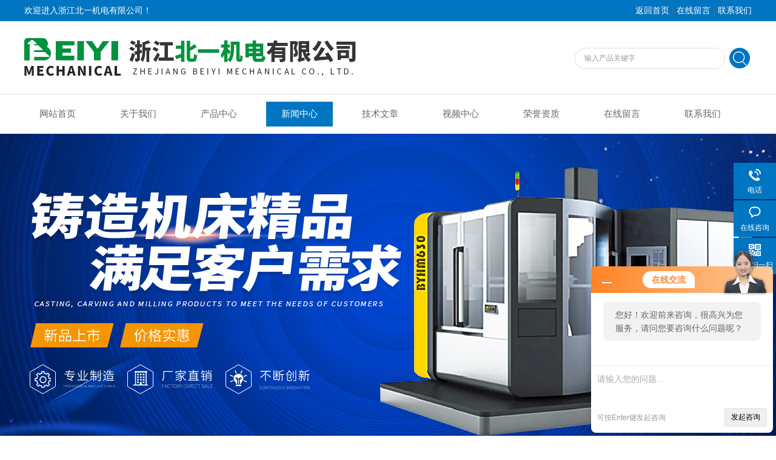

--- FILE ---
content_type: text/html; charset=utf-8
request_url: http://www.byjd-cnc.com/News-60849.html
body_size: 6597
content:
<!DOCTYPE html PUBLIC "-//W3C//DTD XHTML 1.0 Transitional//EN" "http://www.w3.org/TR/xhtml1/DTD/xhtml1-transitional.dtd">
<html xmlns="http://www.w3.org/1999/xhtml">
<head>
<meta http-equiv="Content-Type" content="text/html; charset=utf-8" />
<meta http-equiv="x-ua-compatible" content="ie=edge,chrome=1">
<title>活力青春 毅行楠溪江 北一精机工会组织春游行动-浙江北一机电有限公司</title>


<link rel="stylesheet" type="text/css" href="/Skins/74680/css/style.css"  />
<script type="text/javascript" src="/Skins/74680/js/jquery.pack.js"></script>  
<script type="text/javascript" src="/Skins/74680/js/jquery.SuperSlide.js"></script>
<!--导航当前状态 JS-->
<script language="javascript" type="text/javascript"> 
	var nav= '4';
</script>
<!--导航当前状态 JS END-->
<script type="application/ld+json">
{
"@context": "https://ziyuan.baidu.com/contexts/cambrian.jsonld",
"@id": "http://www.byjd-cnc.com/News-60849.html",
"title": "活力青春 毅行楠溪江 北一精机工会组织春游行动",
"pubDate": "2017-06-05T16:31:52",
"upDate": "2017-06-27T09:30:25"
    }</script>
<script language="javaScript" src="/js/JSChat.js"></script><script language="javaScript">function ChatBoxClickGXH() { DoChatBoxClickGXH('http://chat.jc35.com',46048) }</script><script>!window.jQuery && document.write('<script src="https://public.mtnets.com/Plugins/jQuery/2.2.4/jquery-2.2.4.min.js">'+'</scr'+'ipt>');</script><script type="text/javascript" src="http://chat.jc35.com/chat/KFCenterBox/74680"></script><script type="text/javascript" src="http://chat.jc35.com/chat/KFLeftBox/74680"></script><script>
(function(){
var bp = document.createElement('script');
var curProtocol = window.location.protocol.split(':')[0];
if (curProtocol === 'https') {
bp.src = 'https://zz.bdstatic.com/linksubmit/push.js';
}
else {
bp.src = 'http://push.zhanzhang.baidu.com/push.js';
}
var s = document.getElementsByTagName("script")[0];
s.parentNode.insertBefore(bp, s);
})();
</script>
</head>
<body>
<div class="welcome">
  	<div class="welcome_in">
        <div class="l">欢迎进入浙江北一机电有限公司！</div>
        <div class="r"><a href="/">返回首页</a> | <a href="/order.html">在线留言</a> | <a href="/contact.html">联系我们</a></div>
    </div>
  </div>
  <div id="clear"></div> 
  <div id="header">
    <div class="logo"><a href="/"><img src="/skins/74680/images/logo.jpg" alt="浙江北一机电有限公司" width="650" height="120" border="0" /></a></div>
    <div class="top_tel">
      <!-- search -->
      <div class="search">
        <form name="form1" method="post" action="/products.html" onSubmit="return checkform(form1)">
          <input name="keyword"  type="text" value="输入产品关键字" onfocus="this.value=''" class="txt" >
          <input type="submit" name="" id="" value=" " class="search_submit">
        </form>
      </div>
      <!-- search end -->
    </div>
  </div>
  <div id="clear"></div> 
  <div id="nav_zon">
     <div id="nav" class="main_nav hover">
     <ul>
      <li id="navId1"><a href="/">网站首页</a></li>
      <li id="navId2"><a href="/aboutus.html">关于我们</a></li>
      <li id="navId3"><a href="/products.html">产品中心</a></li>	  
	  <li id="navId4"><a href="/news.html" >新闻中心</a></li>
	  <li id="navId5"><a href="/article.html" >技术文章</a></li>
      <li id="navId9"><a href="/video.html" >视频中心</a></li>
	  <li id="navId6"><a href="/honor.html" >荣誉资质</a></li>
	  <li id="navId7" ><a href="/order.html" >在线留言</a></li>
      <li id="navId8" ><a href="/contact.html">联系我们</a></li>
    </ul>
  	<script language="javascript" type="text/javascript">
try {
    document.getElementById("navId" + nav).className = "nav_active";
}
catch (e) {}
</script>
   </div>
</div>
<script src="http://www.jc35.com/mystat.aspx?u=byjd"></script>



<div id="banner_big">
  <div class="picBtnLeft">
         <!--数字按钮-->
         <div class="hd">
             <ul>
             <li></li><li></li>
		    </ul>
          </div>
            <!--箭头按钮-->
            <div class="hdd">
            <a class="prev"></a>
            <a class="next"></a>
            </div>
          <div class="bd">
              <ul>
                  <li>
					 <div class="bg"></div>
					 <div class="pic"><img src="/skins/74680/images/ba1.jpg"/></div>
					 <div class="title"><a></a></div>
                </li>
                  <li>
					 <div class="bg"></div>
					 <div class="pic"><img src="/skins/74680/images/ba2.jpg"/></div>
					 <div class="title"><a></a></div>
                </li>

               </ul>
    </div>
  </div>
  <script type="text/javascript">jQuery("#banner_big .picBtnLeft").slide({ mainCell:".bd ul",autoPlay:true });</script> 
  </div>
<div id="clear"></div>

<div id="contant">
  <div class="list_box"> 
    <div class="lift_zuo cl">
<div class="lnav"> 
               <div class="title_b">
					<div class="a">产品展示</div>
					<div class="b">PRODUCT DISPLAY </div>
				</div>
               <div id="clear"></div>
			<ul id="pro_nav_lb" class="pro_nav">
    
	   <li id="nynavID"><a href="/ParentList-92642.html" title="立式加工中心（四、五轴）" onmouseover="showsubmenu('立式加工中心（四、五轴）')" >立式加工中心（四、五轴）</a>
 <div id="submenu_立式加工中心（四、五轴）" style="display:none">  
		   <ul class="two_profl">
		   
		     <li><a href="/SonList-410567.html" title="高速高精立式加工中心">高速高精立式加工中心</a></li> 
		     
		     <li><a href="/SonList-121858.html" title="数控立式加工中心">数控立式加工中心</a></li> 
		     
		     <li><a href="/SonList-121857.html" title="重型立式加工中心">重型立式加工中心</a></li> 
		     
		     <li><a href="/SonList-107187.html" title="高速高精立式加工机">高速高精立式加工机</a></li> 
		     
		     <li><a href="/SonList-94237.html" title="其它加工中心">其它加工中心</a></li> 
		     
		     <li><a href="/SonList-368645.html" title="五轴加工中心">五轴加工中心</a></li> 
		     		  
			 </ul>	
        </div>
		   </li> 
		
	   <li id="nynavID"><a href="/ParentList-121866.html" title="钻攻中心" onmouseover="showsubmenu('钻攻中心')" >钻攻中心</a>
 <div id="submenu_钻攻中心" style="display:none">  
		   <ul class="two_profl">
		   
		     <li><a href="/SonList-412798.html" title="BYTC500">BYTC500</a></li> 
		     
		     <li><a href="/SonList-410820.html" title="BYTC600">BYTC600</a></li> 
		     
		     <li><a href="/SonList-410819.html" title="BYTC700">BYTC700</a></li> 
		     
		     <li><a href="/SonList-410818.html" title="BYTC800">BYTC800</a></li> 
		     
		     <li><a href="/SonList-410811.html" title="BYTC1000">BYTC1000</a></li> 
		     
		     <li><a href="/SonList-137902.html" title="BYTC2000">BYTC2000</a></li> 
		     
		     <li><a href="/SonList-137901.html" title="BYTC4500">BYTC4500</a></li> 
		     		  
			 </ul>	
        </div>
		   </li> 
		
	   <li id="nynavID"><a href="/ParentList-121923.html" title="卧式加工中心" onmouseover="showsubmenu('卧式加工中心')" >卧式加工中心</a>
 <div id="submenu_卧式加工中心" style="display:none">  
		   <ul class="two_profl">
		   
		     <li><a href="/SonList-410870.html" title="XH760">XH760</a></li> 
		     
		     <li><a href="/SonList-410869.html" title="XH750">XH750</a></li> 
		     
		     <li><a href="/SonList-410867.html" title="BY-HM800-1">BY-HM800-1</a></li> 
		     
		     <li><a href="/SonList-410866.html" title="BY-HM630-1">BY-HM630-1</a></li> 
		     
		     <li><a href="/SonList-410862.html" title="BY-HM500-1">BY-HM500-1</a></li> 
		     
		     <li><a href="/SonList-368625.html" title="BYHM1000">BYHM1000</a></li> 
		     
		     <li><a href="/SonList-309595.html" title="BYHM800">BYHM800</a></li> 
		     
		     <li><a href="/SonList-121925.html" title="BYHM630">BYHM630</a></li> 
		     
		     <li><a href="/SonList-121926.html" title="BYHM500">BYHM500</a></li> 
		     		  
			 </ul>	
        </div>
		   </li> 
		
	   <li id="nynavID"><a href="/ParentList-92638.html" title="龙门加工中心" onmouseover="showsubmenu('龙门加工中心')" >龙门加工中心</a>
 <div id="submenu_龙门加工中心" style="display:none">  
		   <ul class="two_profl">
		   
		     <li><a href="/SonList-410992.html" title="BYM4608">BYM4608</a></li> 
		     
		     <li><a href="/SonList-410988.html" title="BYLM4010">BYLM4010</a></li> 
		     
		     <li><a href="/SonList-410951.html" title="BYLM3208">BYLM3208</a></li> 
		     
		     <li><a href="/SonList-410938.html" title="BYLM2202">BYLM2202</a></li> 
		     
		     <li><a href="/SonList-410927.html" title="BYLM1520">BYLM1520</a></li> 
		     
		     <li><a href="/SonList-368632.html" title="BYLM1210">BYLM1210</a></li> 
		     
		     <li><a href="/SonList-368630.html" title="BYLM1613">BYLM1613</a></li> 
		     
		     <li><a href="/SonList-368629.html" title="BYLM2015">BYLM2015</a></li> 
		     
		     <li><a href="/SonList-94240.html" title="BYLM3025">BYLM3025</a></li> 
		     
		     <li><a href="/SonList-94239.html" title="BYLM4025">BYLM4025</a></li> 
		     		  
			 </ul>	
        </div>
		   </li> 
		
	   <li id="nynavID"><a href="/ParentList-92641.html" title="精密数控车床" onmouseover="showsubmenu('精密数控车床')" >精密数控车床</a>
 <div id="submenu_精密数控车床" style="display:none">  
		   <ul class="two_profl">
		   
		     <li><a href="/SonList-412492.html" title="CNC30">CNC30</a></li> 
		     
		     <li><a href="/SonList-412491.html" title="CNC32(CK6132）">CNC32(CK6132）</a></li> 
		     
		     <li><a href="/SonList-412460.html" title="CNC40（CK6140）">CNC40（CK6140）</a></li> 
		     
		     <li><a href="/SonList-411101.html" title="CNC50（CK6150）">CNC50（CK6150）</a></li> 
		     
		     <li><a href="/SonList-411088.html" title="DJ-46(CK6146)">DJ-46(CK6146)</a></li> 
		     
		     <li><a href="/SonList-368634.html" title="数控立车">数控立车</a></li> 
		     
		     <li><a href="/SonList-121936.html" title="车削中心">车削中心</a></li> 
		     		  
			 </ul>	
        </div>
		   </li> 
		
	   <li id="nynavID"><a href="/ParentList-92636.html" title="数控磨床" onmouseover="showsubmenu('数控磨床')" >数控磨床</a>
 <div id="submenu_数控磨床" style="display:none">  
		   <ul class="two_profl">
		   
		     <li><a href="/SonList-407448.html" title="五轴磨床">五轴磨床</a></li> 
		     
		     <li><a href="/SonList-121932.html" title="外圆磨床">外圆磨床</a></li> 
		     
		     <li><a href="/SonList-94233.html" title="内圆磨床">内圆磨床</a></li> 
		     
		     <li><a href="/SonList-121934.html" title="异型磨床">异型磨床</a></li> 
		     		  
			 </ul>	
        </div>
		   </li> 
		
	   <li id="nynavID"><a href="/ParentList-374802.html" title="数控钻铣床" onmouseover="showsubmenu('数控钻铣床')" >数控钻铣床</a>
 <div id="submenu_数控钻铣床" style="display:none">  
		   <ul class="two_profl">
		   
		     <li><a href="/SonList-413757.html" title="深孔钻床">深孔钻床</a></li> 
		     
		     <li><a href="/SonList-410544.html" title="XK系列">XK系列</a></li> 
		     		  
			 </ul>	
        </div>
		   </li> 
		     
	</ul>

            </div>
    </div>
    <div class="list_right">
        	 <div class="box_bt">
        	     	<div class="box_right_title">新闻中心</div>
          <div class="bt_text_y"><span><a href="/">首页</a> > <a href="/news.html">新闻中心</a> > 活力青春 毅行楠溪江 北一精机工会组织春游行动</span></div>
          </div>
			        <div class="pro_photo">
       	  <div><h1>活力青春 毅行楠溪江 北一精机工会组织春游行动</h1></div>
           <div class="pro_details_tongji">
  　更新时间：2017-06-27　点击量：<span id="Click">8660</span>
         </div>
          <div class="n_con" id="c_detail_wrap">
        <div>　　4月29日至5月1日，公司工会组织职工在楠溪江开展了&ldquo;激情再燃 协同共创 勇攀高峰&rdquo; 庆祝五一劳动节系列活动。本次活动的目的旨在充分展现公司职工的精神风貌，凝聚各部门之间的团结力，增强职工身体素质，促进身心健康，使广大职工以更加饱满的热情投入到工作和生活之中。<br />&nbsp;</div><div align="center"><img src="https://img61.jc35.com/9/20170605/636322767618170830450.png" alt="" width="700" height="459" align="" border="0" /></div><div>　　楠溪江悠悠三百里，水秀、岩奇、瀑多、村古、滩林美，宛如一幅立体的山水画长卷。山水文化与古村文化、耕读文化与宗族文化的相互交融，构成了层次丰富、动静有致的*景观，是国家AAA*景区，素有&ldquo;天下*水&rdquo;之称。它的美美在于原始古朴、野趣天然；在于纯净柔和、*污染。溪流清荣峻茂，秀丽多姿，随江倒影，水清见底，游鱼碎石，历历在目。 楠溪江为树状水系，水量丰富，河流曲折摆荡，有所谓&ldquo;36湾72滩&rdquo;，流水畅而不滞，缓急有度，常年不枯。在楠溪江中坐竹筏静静的漂流，远眺青山，近看滩林，俯赏江水，令人心旷神怡。<br />&nbsp;</div><div align="center"><img src="https://img65.jc35.com/9/20170605/636322768269783974819.jpg" alt="" width="700" height="330" align="" border="0" /></div>&nbsp; &nbsp; 自驾到楠溪江景区，沿途大家相互鼓励，相互帮助，不使一名同事掉队，经过两个半小时的自驾，大家胜利到到了楠溪江，体现了良好的团队协同精神，既锻炼又愉悦了心情。<div align="center"><img src="https://img61.jc35.com/9/20170605/636322768652920647928.png" alt="" width="700" height="456" align="" border="0" /></div><div>　　在楠溪江目的地寻找了个片空地进行露营，同时开展小游戏活动，并进行野外求生训练项目。身临其境的感受温州文化和大自然的深厚底蕴。第二天，恰逢天气凉爽，全体人员简单的合影留念后，就兴致高昂地开始了植树、钓鱼、捡柴、野炊、烧烤等活动，感受着山林里的新鲜空气和优美的风景，山坡上不时传来大家欢快的笑声，一路上大家说说笑笑，不时有人用自拍杆记录下这有意义的一刻，大家感到消遣放松，很是惬意。<br />&nbsp;</div><div align="center"><img src="https://img66.jc35.com/9/20170605/636322769096117426831.png" alt="" width="700" height="507" align="" border="0" /></div>&nbsp; 通过这次活动的开展，使北一精机公司职工在紧张工作之余既放松了身心，又陶冶了晴操，以更好的状态投入到今后的工作中。大家纷纷表示，投入活动中，职工们增进了友谊和了解，活跃了大家的文化生活，今年的庆&ldquo;五一&rdquo;活动气氛活跃，内容丰富，大家十分满意。欢快地迎接了2017年&ldquo;五一&rdquo;节的到来。 
          </div>
        </div>


         <div class="cl"></div>
        <div class="ye">上一条：<a href="/News-60852.html">国家专家组一行检查指导北一精机</a><br />下一条：<a href="/News-58217.html">2017鸡（机）年春节放假通知【公司通知】</a></div>
        </div>
  </div>
</div>
<div class="clearfix"></div>
<div id="clear"></div>
<!--尾部版权-->
<footer class="footer">
    <div class="wrapper w1200">
        <div class="ft-inner">
            <div class="leftCon">
                <div class="ft-info">
                    <div class="ft-logo"><img src="/Skins/74680/images/footlogo.png" alt="浙江北一机电有限公司"></div>
                    <div class="ft-tel">
                        <span>邮箱</span>
                        <p>zjlushi@163.com</p> 
                    </div>
                    <div class="ft-address">
                        <span>地址</span>
                        <p>浙江省玉环市机电功能产业园区</p>
                    </div>
                </div>
            </div>
            <div class="rightCon">
                <div class="ft-QRcode">
                    <div class="pic"><img src="/Skins/74680/images/side_ewm.jpg" /></div>
                    <div class="tit">扫一扫，关注我们</div>
                </div>
            </div>
        </div>
        <div class="ft-copyright">
            <div class="fl">
                <span>&copy;2026 浙江北一机电有限公司  版权所有  All Rights Reserved.</span>
                <span>备案号：<a href="http://beian.miit.gov.cn/" target="_blank">浙ICP备10040350号-3</a></span>
                <span><a href="/sitemap.xml" target="_blank">sitemap.xml</a></span>
                <span>技术支持：<A href="http://www.jc35.com" target="_blank" >机床商务网</A></span>
                <span><a href="http://www.jc35.com/login" target="_blank" >管理登陆</a></span>
            </div>
            <div class="keyw">浙江北一机电有限公司(www.byjd-cnc.com)主营：数控车铣中心、数控钻铣床、数控铣床、数控磨床、线切割、加工中心、激光干涉仪、光谱仪、对刀仪、数控专机等机械设备及数控系统，刀具、量具、刃具、五金交电。</div>
        </div>
    </div>
</footer>


<!--右侧漂浮 begin-->
<div class="client-2"> 
    <ul id="client-2"> 
      <!--<li class="my-kefu-qq"> 
       <div class="my-kefu-main"> 
        <div class="my-kefu-left"><a class="online-contact-btn" href="http://wpa.qq.com/msgrd?v=3&amp;uin=2569874714&amp;site=qq&amp;menu=yes" target="_blank"><i></i><p>QQ咨询</p></a></div> <div class="my-kefu-right"></div> 
       </div>
      </li> -->
      <li class="my-kefu-tel"> 
       <div class="my-kefu-tel-main"> 
        <div class="my-kefu-left"><i></i><p>电话</p></div> 
        <div class="my-kefu-tel-right">18857696060</div> 
       </div>
      </li> 
      <li class="my-kefu-liuyan"> 
       <div class="my-kefu-main"> 
        <div class="my-kefu-left"><a href="#" onclick="ChatBoxClickGXH()" target="_blank" title="在线咨询"><i></i><p>在线咨询</p></a></div> 
        <div class="my-kefu-right"></div> 
       </div>
      </li> 
      <li class="my-kefu-weixin"> 
       <div class="my-kefu-main"> 
        <div class="my-kefu-left"><i></i><p> 微信扫一扫 </p> </div> 
        <div class="my-kefu-right"> </div> 
        <div class="my-kefu-weixin-pic"><img src="/skins/74680/images/side_ewm.jpg"> </div> 
       </div>
      </li> 
      <li class="my-kefu-ftop"> 
       <div class="my-kefu-main"> 
        <div class="my-kefu-left"><a href="javascript:;"><i></i><p>返回顶部</p></a> </div> 
        <div class="my-kefu-right"> </div> 
       </div>
      </li> 
    </ul> 
</div>
<!--右侧漂浮 end-->


<script type="text/javascript" src="/skins/74680/js/zzsc.js"></script>


 <script type='text/javascript' src='/js/VideoIfrmeReload.js?v=001'></script>
  
</html>
</body>